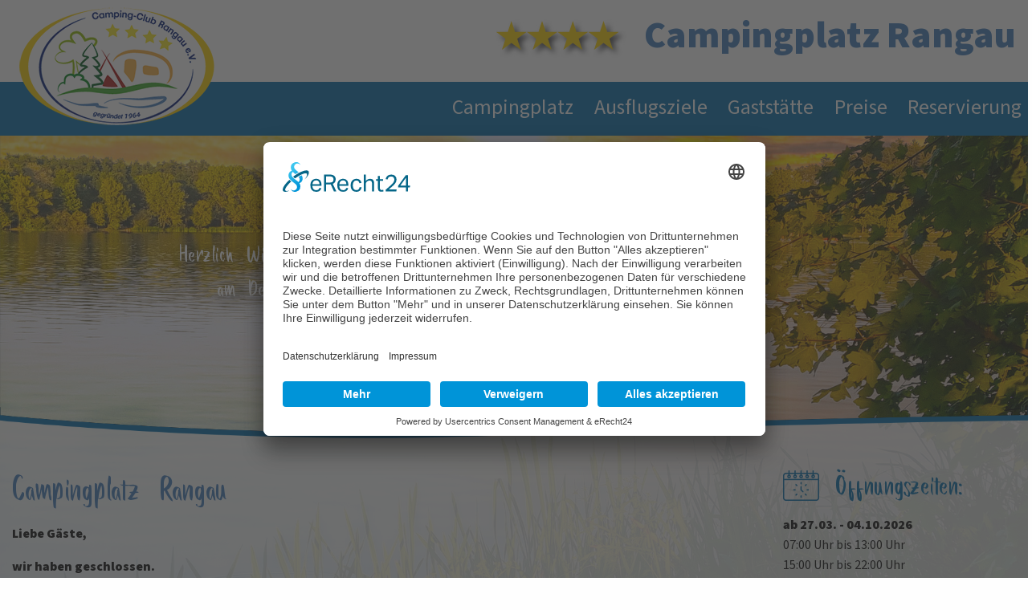

--- FILE ---
content_type: text/html; charset=UTF-8
request_url: https://camping-rangau.de/
body_size: 4583
content:
<!DOCTYPE html>
<html lang="de">
<head>
<title>Urlaub in Franken | camping-rangau.de</title>

<meta http-equiv="X-UA-Compatible" content="IE=edge" />
<meta http-equiv="Content-Type" content="text/html; charset=utf-8" />
   

<meta name="content-Language" content="de" />
<meta name="viewport" content="width=device-width, initial-scale=1.0" />

<!--Kein Telefonnummernerkennung <meta name="format-detection" content="telephone=no">-->

<meta property="og:site_name" content="Urlaub in Franken | camping-rangau.de" />

<meta name="description" content="Herzlich Willkommen auf unserem schönen Campingplatz in Dechsendorf bei Erlangen." />
<meta name="robots" content="index,follow" />
<link rel="canonical" href="https://camping-rangau.de/" /> 

<meta name="keywords" content="" />     

<!-- OG Metas -->    
<meta property="og:locale" content="de_DE" />    
<meta property="og:url" content="https://www.camping-rangau.de/" />    




<meta property="og:type" content="website" />
<!-- OG Metas - ENDE -->    
<!-- Twitter -->    
<link rel="twitter:site" href="https://camping-rangau.de/" />




<meta property="twitter:card" content="summary" />
<!-- Twitter - ENDE -->    

<!-- Favicon -->    
<link rel="apple-touch-icon" sizes="180x180" href="/assets/favicon/apple-touch-icon.png">
<link rel="icon" type="image/png" sizes="32x32" href="/assets/favicon/favicon-32x32.png">
<link rel="icon" type="image/png" sizes="16x16" href="/assets/favicon/favicon-16x16.png">
<link rel="manifest" href="/assets/favicon/site.webmanifest">
<link rel="mask-icon" href="/assets/favicon/safari-pinned-tab.svg" color="#006bab">
<link rel="shortcut icon" href="/assets/favicon/favicon.ico">
<meta name="msapplication-TileColor" content="#ffffff">
<meta name="msapplication-config" content="/assets/favicon/browserconfig.xml">
<meta name="theme-color" content="#ffffff">    
<!-- Favicon - ENDE -->        
    
<!-- Cookiebanner -->
<link rel="preconnect" href="//app.eu.usercentrics.eu">
<link rel="preconnect" href="//api.eu.usercentrics.eu">
<link rel="preconnect" href="//sdp.eu.usercentrics.eu">
<link rel="preload" href="//app.eu.usercentrics.eu/browser-ui/latest/loader.js" as="script">
<link rel="preload" href="//sdp.eu.usercentrics.eu/latest/uc-block.bundle.js" as="script">

<script id="usercentrics-cmp" async data-eu-mode="true" data-settings-id="gDTuxr4R" src="https://app.eu.usercentrics.eu/browser-ui/latest/loader.js"></script>

<script type="application/javascript" src="https://sdp.eu.usercentrics.eu/latest/uc-block.bundle.js"></script>
<!-- Cookiebanner - ENDE -->
    
<link rel="stylesheet" href="/assets/css/foundation.css">
<link rel="stylesheet" href="/assets/css/style.css?version=1699374349">
    
<!--<link rel="stylesheet" href="https://maxcdn.bootstrapcdn.com/font-awesome/4.4.0/css/font-awesome.min.css">-->
<link rel="stylesheet" href="/assets/fonts/fontawesome/all.css">

<!-- TV - Stylewerte -->    
<style>
    h1.maintitle, .heading{
        color: #407bbb  !important;
    }
</style>    
<!-- TV - Stylewerte - ENDE -->    
<base href="https://www.camping-rangau.de/" />
</head>
<body>
    
<!-- Slide in Navigation -->
    <div class="off-canvas-wrapper">
        <div class="off-canvas position-left is-closed" id="offCanvas" data-off-canvas>
            
            <div style="padding-top:  18px;">
                
                <img src="assets/img/layout/logo-camping-rangau.png">
            </div>
            
            <ul class="vertical menu" data-accordion-menu style="position: relative;">
  <li class="first active"><a href="/" >Startseite Campingplatz Rangau</a></li><li class="has-submenu"><a href="informationen.html" title="Test Login" >Campingplatz</a>
<ul class="menu vertical nested  class=""" data-submenu>
  <li><a href="campingplatz/">Campingplatz</a></li> 
  <li class="first"><a href="galerie.html" >Galerie</a></li><li><a href="anfahrt-zum-campingplatz.html" >Anfahrt</a></li><li><a href="ausstattung.html" >Ausstattung</a></li><li><a href="oeffnungszeiten.html" >Öffnungszeiten</a></li><li class="last"><a href="informationen.html" >Informationen</a></li>
</ul>
</li><li><a href="ausflugsziele.html" >Ausflugsziele</a></li><li><a href="gaststaette.html" >Gaststätte</a></li><li><a href="preise/" >Preise</a></li><li class="last"><a href="reservierung.html" >Reservierung</a></li>
</ul>


            <div  class="navigation-bottom">
                <p style="text-align: center; padding-top: 1rem;">
                    <hr>
                </p>        
                <p style="text-align: center; padding-top: 1rem;">
                Camping-Club Rangau e.V.<br>
                Campingstraße 44<br>
                91056 Erlangen
                </p>    
            </div>    
            <div  class="navigation-bottom">
                <p style="text-align: center; padding-top: 0.5rem;">
                    <ul class=""><li class="first"><a href="" >Startseite</a></li><li><a href="team-/-kontakt.html" >Team / Kontakt</a></li><li><a href="impressum.html" >Impressum</a></li><li><a href="datenschutzerklaerung.html" >Datenschutzerklärung</a></li><li><a href="/assets/pdf/Transitplatzplan.pdf" target="_blank">Platzplan</a></li><li class="last"><a href="mitglieder-information/" >Mitglieder-Information</a></li></ul>
                </p>
            </div>
        </div>
    </div>    
    
<!-- Slide in Navigation  ENDE -->
<div class="preheader-outer">
	<div class="grid-container preheader">
		<div class="grid-x">
			<div class="cell large-4 medium-6 small-12 logo">
				<a href="https://www.camping-rangau.de/"><img src="assets/img/layout/logo-camping-rangau.png" /></a>
			</div>
			<div class="cell large-8 medium-6 small-12 Welcome_outer">
                <div class="grid-x">
                    <div class="cell large-12 medium-12 small-12 hide-for-small-only">
				        <p class="Welcome"><img width="180" height="54" src="/assets/img/layout/vier-sterne.png" /><span class="show-for-medium-only"><br></span> Campingplatz Rangau</p>
                    </div>    
                    <div class="cell large-12 medium-12 small-12" id="navigation">    
                        <div class="main-nav show-for-large">
                                    <!-- bei SSL - für https bitte &scheme=`1` default ist -1 -->    
    								<ul ><li class="first level1"><a href="reservierung.html" >Reservierung</a></li><li class="level1"><a href="preise/" >Preise</a></li><li class="level1"><a href="gaststaette.html" >Gaststätte</a></li><li class="level1"><a href="ausflugsziele.html" >Ausflugsziele</a></li><li class="last level1 has-submenu"><a href="informationen.html" >Campingplatz</a><ul ><li class="first level2"><a href="informationen.html" >Informationen</a></li><li class="level2"><a href="oeffnungszeiten.html" >Öffnungszeiten</a></li><li class="level2"><a href="ausstattung.html" >Ausstattung</a></li><li class="level2"><a href="anfahrt-zum-campingplatz.html" >Anfahrt</a></li><li class="last level2"><a href="galerie.html" >Galerie</a></li></ul></li></ul>
						</div>
                        <!-- Mobilenav -->
                        <div class="mobil-nav hide-for-large">
							<div class="cell small-12 text-right">
								
								<span class="mobil-nav-button" data-toggle="offCanvas" data-hide-for="large">
                                    <button class="menu-icon dark" type="button" data-toggle></button>
                                </span>
								
							</div>
						</div>
                        <!-- Mobilenav Ende -->
                    </div>    
                </div>    
			</div>
		</div> 
	</div>
</div>        


<div class="banner">
    <style>
@media screen and (max-width: 39.9375em) { .banner{background-image: url(assets/bilder/titelbilder/header-small-verlauf.jpg);}}@media screen and (min-width: 40em) and ( max-width: 63.9375em) { .banner{background-image: url(assets/bilder/titelbilder/header-medium-verlauf.jpg);}}@media print, screen and (min-width: 64em) { .banner{background-image: url(assets/bilder/titelbilder/header-big-verlauf-neu.jpg);}} 
</style>
    
    <div class="grid-container grid-container-padded">
        <div class="grid-x">
          <div class="hide-for-small-only medium-1 large-2 cell"></div>  
          <div class="small-12 medium-10 large-7 cell">
                <h3 class="banner-caption">Herzlich Willkommen<br>&nbsp;&nbsp;&nbsp;am Dechsendorfer Weiher</h3>
          </div>      
          <div class="hide-for-small-only medium-1 large-3 cell"></div>                  
        </div>
    </div>    
    
    <img data-interchange="[/assets/img/layout/header-front-medium.png, small], [/assets/img/layout/header-front-medium.png, medium], [/assets/img/layout/header-front-large.png, large]" style="width: 100%;">
    <div class="content-bk">
        <div class="grid-container grid-container-padded startseite">
        <!-- CONTENT -->  
        <!-- 2 Zelle (7) -->
<div class="grid-x grid-margin-x cblock">
<div class="cell small-12  medium-8 large-9">
    <div><h1 class="heading">Campingplatz Rangau</h1>

<p style="text-align: left;"><strong>Liebe G&auml;ste,</strong></p>
<p style="text-align: left;"><strong>wir haben geschlossen.</strong></p>
<p style="text-align: left;"><strong>Ab 27.03.2026 haben wir wieder ge&ouml;ffnet.</strong></p>
<p style="text-align: left;"><strong>Wir w&uuml;nschen euch eine sch&ouml;ne Winterzeit und freuen uns schon sehr auf die Saison 2026.</strong></p>
<p>Wir freuen uns sehr, dass Sie den Weg zu uns gefunden haben und m&ouml;chten Sie herzlich in unserer idyllischen Camping-Oase willkommen hei&szlig;en. Unser Campingplatz liegt eingebettet in die malerische Natur Frankens und ist der perfekte Ort, um dem Alltag zu entfliehen und die Sch&ouml;nheit der Region zu erleben.</p>
<p>Ob Sie ein leidenschaftlicher Camper sind, die Natur lieben oder einfach nur eine erholsame Auszeit in einer freundlichen und einladenden Umgebung suchen, bei uns sind Sie genau richtig. Unser Ziel ist es, Ihnen ein unvergessliches Camping-Erlebnis zu bieten, das von herzlicher Gastfreundschaft und einer entspannten Atmosph&auml;re gepr&auml;gt ist.</p>
<p>Entdecken Sie auf unserer Website alle Informationen &uuml;ber unseren Campingplatz und die zahlreichen Freizeitm&ouml;glichkeiten in der Umgebung. Wir sind sicher, dass Sie bei uns alles finden, was Sie f&uuml;r einen perfekten Campingurlaub ben&ouml;tigen.</p>
<p>Unser Platz liegt inmitten eines idyllischen Naherholungsgebietes und bietet, bereits seit 1964, f&uuml;r Urlauber, Durchgangsg&auml;ste und Dauercamper komfortable &Uuml;bernachtungspl&auml;tze in unterschiedlichen Gr&ouml;&szlig;en an.</p>
<p>Ob mit Wohnwagen, Wohnmobil oder Zelt &ndash; f&uuml;r jeden ist ein geeigneter Stellplatz verf&uuml;gbar. Bei Fragen stehen wir Ihnen jederzeit gerne zur Verf&uuml;gung.</p></div>
</div>
<div class="cell small-12  medium-4 large-3">
    <div><h2 class="quicken"><img src="assets/img/layout/icons-open.png" alt="" width="45" height="45" /> &Ouml;ffnungszeiten:</h2>
<p><strong>ab 27.03. - 04.10.2026</strong><br />07:00 Uhr bis 13:00 Uhr <br />15:00 Uhr bis 22:00 Uhr <br /><br /><strong>Mittagsruhe:</strong> <br />13:00 Uhr bis 15:00 Uhr <br /><strong>Nachtruhe:</strong> <br />22:00 Uhr bis 07:00 Uhr</p></div>
</div>
</div>
<!-- 2 Zelle - ENDE (7) -->

<!-- definierbarer Abstand (12) -->
<div class="grid-x grid-margin-x cblock">
    <div class="cell large-12 medium-12 small-12" style="height: 3rem;">

    </div>
</div>
<!-- definierbarer Abstand - ENDE (12) -->

<!-- 4 Zelle (10) -->
<div class="grid-x grid-margin-x cblock">
    <div class="cell small-12  medium-6 large-3">
        <div><a href="ausstattung.html" title="Ausstattung">
<h2 class="quicken" style="text-align: center;">Ausstattung</h2>
<div class="kreisitem">
<div class="kreis" style="height:241px; width:241px;">
<img src="assets/bilder/startseite/ausstattung.jpg" width="241" height="241" alt="Ausstattung">
</div>
</div>
</a></div>
    </div>
    <div class="cell small-12  medium-6 large-3">
        <div><a href="preise/" title="Preise">
<h2 class="quicken" style="text-align: center;">Preise</h2>
<div class="kreisitem">
<div class="kreis" style="height:241px; width:241px;">
<img src="assets/bilder/startseite/preise.jpg" width="241" height="241" alt="Preise">
</div>
</div>
</a></div>
    </div>
    <div class="cell small-12  medium-6 large-3">
        <div><a href="ausflugsziele.html" title="Ausflugsziele">
<h2 class="quicken" style="text-align: center;">Ausflugsziele</h2>
<div class="kreisitem">
<div class="kreis" style="height:241px; width:241px;">
<img src="assets/bilder/startseite/ausflugsziele.jpg" width="241" height="241" alt="Ausflugsziele">
</div>
</div>
</a></div>
    </div>
    <div class="cell small-12  medium-6 large-3">
        <div><a href="gaststaette.html" title="Gastst&auml;tte">
<h2 class="quicken" style="text-align: center;">Gaststätte</h2>
<div class="kreisitem">
<div class="kreis" style="height:241px; width:241px;">
<img src="assets/bilder/startseite/gaststätte.jpg" width="241" height="241" alt="Gastst&auml;tte">
</div>
</div>
</a></div>
    </div>
</div>
<!-- 4 Zelle - ENDE (10) -->

<!-- definierbarer Abstand (12) -->
<div class="grid-x grid-margin-x cblock">
    <div class="cell large-12 medium-12 small-12" style="height: 5rem;">

    </div>
</div>
<!-- definierbarer Abstand - ENDE (12) -->

<!-- 1 Zelle (8) -->
<div class="grid-x grid-margin-x cblock">
    <div class="cell small-12  medium-12  large-12 ">
        <div><p style="text-align: center;"><a class="button buchung" title="Buchungsanfrage" href="reservierung.html">Buchungsanfrage</a></p></div>
    </div>
</div>
<!-- 1 Zelle - ENDE (8) -->

<!-- definierbarer Abstand (12) -->
<div class="grid-x grid-margin-x cblock">
    <div class="cell large-12 medium-12 small-12" style="height: 5rem;">

    </div>
</div>
<!-- definierbarer Abstand - ENDE (12) -->
        <!-- CONTENT - ENDE -->  
        </div>  
    </div>	
</div>  	

<div class="footer-spacer">
</div>    
<div class="footer">
    <img class="footer-top" data-interchange="[/assets/img/layout/top-footer-small.png, small], [/assets/img/layout/top-footer-med.png, medium], [/assets/img/layout/top-footer.png, large]">
<div class="grid-container grid-container-padded">
  <div class="grid-x grid-margin-x grid-margin-y">
    <div class="cell small-12 medium-4 shrink">
    	Camping-Club Rangau e.V.<br>
        Campingstraße 44<br>
        91056 Erlangen
    </div>
    <div class="cell small-12 medium-4 shrink">
         <a href="tel:+4991358866"><i class="fa fa-phone"></i> 0 91 35 / 88 66</a><br />
        &#9993; <b>Campingplatz:</b> <br><a href="mailto:reception@camping-rangau.de">reception@camping-rangau.de</a><br /><br />
		    &#9993; <b>Verein:</b> <br><a href="mailto:infos@camping-rangau.de">infos@camping-rangau.de</a>
    </div>
    <div class="cell small-12 medium-4 shrink">
    	<ul class=""><li class="first"><a href="" >Startseite</a></li><li><a href="team-/-kontakt.html" >Team / Kontakt</a></li><li><a href="impressum.html" >Impressum</a></li><li><a href="datenschutzerklaerung.html" >Datenschutzerklärung</a></li><li><a href="/assets/pdf/Transitplatzplan.pdf" target="_blank">Platzplan</a></li><li class="last"><a href="mitglieder-information/" >Mitglieder-Information</a></li></ul>
    </div>
    <div class="cell small-12 medium-12 shrink">
        <a href="https://www.camping-club.de/" target="_blank"> <img src="/assets/img/layout/dcc.png" title="DCC" alt="DCC" /> </a>
        <a href="https://www.adac.de/" target="_blank"> <img src="/assets/img/layout/adac.png" title="ADAC" alt="ADAC" /> </a>
        <a href="https://webshop.acsi.eu/" target="_blank"> <img src="/assets/img/layout/acsi.png" title="ACSI" alt="ACSI" /> </a>
    </div>
    <div class="cell small-12 medium-12 shrink">
        <div class="footer-spacer">
        </div>    
    </div>    
  </div>
</div>
</div>


<!-- Back to top -->
	<a href="#0" class="cd-top">Top</a>
<!-- Back to top - ENDE -->

<script src="/assets/js/vendor/jquery.js"></script>
<script src="/assets/js/vendor/foundation.js"></script>
<script src="/assets/js/vendor/what-input.js"></script>
<script src="/assets/js/app.js"></script>
<script src="/assets/js/backtotop.js"></script>
<link rel="stylesheet" type="text/css" href="/assets/css/fresco/fresco.css"/>
<script type="text/javascript" src="/assets/js/fresco/fresco.js"></script>

<script>
    $( document ).ready(function() {
        var cookieYum = getCookie('yumpu');
        //console.log( cookieYum );
        if (cookieYum == 'true') {
            kb_source_2_target();
        }
    });
    
	function kb_source_2_target() {
		$.get('/assets/iframe/iframe.html', function(data) {
			$('#target').html(data);
            setCookie('yumpu','true', 1);
		})
	}
    function setCookie(name, value, days) {
      var expires = "";
      if (days) {
        var date = new Date();
        date.setTime(date.getTime() + (days * 24 * 60 * 60 * 1000));
        expires = "; expires=" + date.toUTCString();
      }
      document.cookie = name + "=" + (value || "") + expires + "; path=/";
    }

    function getCookie(name) {
      var nameEQ = name + "=";
      var ca = document.cookie.split(';');
      for (var i = 0; i < ca.length; i++) {
        var c = ca[i];
        while (c.charAt(0) == ' ') c = c.substring(1, c.length);
        if (c.indexOf(nameEQ) == 0) return c.substring(nameEQ.length, c.length);
      }
      return null;
    }
</script>

<!-- Matomo -->
<script>
  var _paq = window._paq = window._paq || [];
  /* tracker methods like "setCustomDimension" should be called before "trackPageView" */
  _paq.push(['trackPageView']);
  _paq.push(['enableLinkTracking']);
  (function() {
    var u="//camping-rangau.de/webanalytics/";
    _paq.push(['setTrackerUrl', u+'matomo.php']);
    _paq.push(['setSiteId', '1']);
    var d=document, g=d.createElement('script'), s=d.getElementsByTagName('script')[0];
    g.async=true; g.src=u+'matomo.js'; s.parentNode.insertBefore(g,s);
  })();
</script>
<!-- End Matomo Code -->


</body>
</html>

 

--- FILE ---
content_type: text/css
request_url: https://camping-rangau.de/assets/css/style.css?version=1699374349
body_size: 3294
content:
/* source-sans-3-regular - latin */
@font-face {
  font-display: swap; /* Check https://developer.mozilla.org/en-US/docs/Web/CSS/@font-face/font-display for other options. */
  font-family: 'Source Sans 3';
  font-style: normal;
  font-weight: 400;
  src: url('/assets/fonts/source-sans/source-sans-3-v10-latin-regular.woff2') format('woff2'); /* Chrome 36+, Opera 23+, Firefox 39+, Safari 12+, iOS 10+ */
}
/* source-sans-3-500 - latin */
@font-face {
  font-display: swap; /* Check https://developer.mozilla.org/en-US/docs/Web/CSS/@font-face/font-display for other options. */
  font-family: 'Source Sans 3';
  font-style: normal;
  font-weight: 500;
  src: url('/assets/fonts/source-sans/source-sans-3-v10-latin-500.woff2') format('woff2'); /* Chrome 36+, Opera 23+, Firefox 39+, Safari 12+, iOS 10+ */
}
/* source-sans-3-600 - latin */
@font-face {
  font-display: swap; /* Check https://developer.mozilla.org/en-US/docs/Web/CSS/@font-face/font-display for other options. */
  font-family: 'Source Sans 3';
  font-style: normal;
  font-weight: 600;
  src: url('/assets/fonts/source-sans/source-sans-3-v10-latin-600.woff2') format('woff2'); /* Chrome 36+, Opera 23+, Firefox 39+, Safari 12+, iOS 10+ */
}
/* source-sans-3-900 - latin */
@font-face {
  font-display: swap; /* Check https://developer.mozilla.org/en-US/docs/Web/CSS/@font-face/font-display for other options. */
  font-family: 'Source Sans 3';
  font-style: normal;
  font-weight: 900;
  src: url('/assets/fonts/source-sans/source-sans-3-v10-latin-900.woff2') format('woff2'); /* Chrome 36+, Opera 23+, Firefox 39+, Safari 12+, iOS 10+ */
}
/* Quicken */
@font-face {
  font-display: swap;
  font-family: 'Quicken';
  font-style: normal;
  font-weight: 400;
  src: url('/assets/fonts/quicken/Quicken.woff2') format('woff2');
}
@media screen and (max-width: 39.9375em) {
    h1{
        font-size: 3.5rem;
    }
    h2{
        font-size: 2.5rem;
    }
    h3{
        font-size: 2.25rem;
    }
    h4{
        font-size: 2.0rem;
    }
}
/* Fonts - ENDE */
body{
    font-family: 'Source Sans 3';
}
.quicken{
    font-family: 'Quicken';
    color: #006bab;
}
.Welcome{
    font-weight: 900;
    font-size: 2.9rem;
    color: #407bbb;
    text-align: right;
    margin-top: 0.5rem;
}
.logo img{
    position: relative;
    z-index: 1;
}
/* Grid */
.grid-container{
    max-width: 87.5rem;
}
.preheader-outer{
    background-image: url('/assets/img/layout/bk-header.png');
}
/* Tabs */
.tabs-content {
    border: 0px solid #e6e6e6 !important;
}
/* Startseite */
.kreisitem{
    text-align: center;
}
.kreisitem .kreis{
    overflow: hidden;
    border: solid 5px #89b600;
    border-radius: 8rem;
    margin-left: auto;
    margin-right: auto; 
}
a:hover .kreisitem .kreis, a:focus .kreisitem .kreis{
    border: solid 5px #006bab;
}
a:hover h2, a:focus h2{
    color: #89b600;
}
/* footer */
.footer{
    background: #006bab;
    color: #fff;
    margin-top: 2rem;
}
.footer-top{
    margin-top: -3rem;
    width: 100%;
}
.footer-spacer{
    height: 2rem;
}
.footer a{
    color: #fff;
}
.footer a:hover, .footer a:focus{
    color: #fed200;
    text-decoration: underline;
}
.footer ul{
    list-style: none;
}
.footer li::before {
    font-size: 1rem;
    content: "\f192";
    margin-right:5px;
    color: #fff;
    font-family: 'Font Awesome 5 Free';
    font-weight: 100;
}
/* header */
.content-bk{
    background: rgb(255 255 255 / 85%);
}
.bannerContent img{
    width: 100%;
    
}
.bannerContent{
    margin-bottom: 1.5rem;
    border-bottom: 5px #006bab solid;
}
.banner{
    background-repeat: no-repeat;
    background-size: 100%;
}
h3.banner-caption{
    position: absolute;
    margin-top: 10vw;
    font-family: 'Quicken';
    color: #fff;
    font-size: 4.5cqw;
    text-shadow: 5px 5px 20px #000;
}
/*** css ***/
/* Helper */
img.green{
    border: solid 8px #89b600;
}
img.orange{
    border: solid 8px #f7af41;
}
img.blue{
    border: solid 8px #006bab;
}
img.shadow_blue {
    box-shadow: #006bab 15px 15px;
}
img.shadow_green {
    box-shadow: #89b600 15px 15px;
}
img.shadow_orange {
    box-shadow: #f7af41 15px 15px;
}

.cblock a.extlink:after
{
    font-family: "Font Awesome 5 Free";
    content: "\f35d";
    padding-left:7px;
    font-size: 1em;
    font-weight: 600;
}
.cblock a.no-extlink:after{
    content: "" !important;
}
.content h1, .cblock h1, .content h2, .cblock h2, .content h3, .cblock h3, .content h4, .cblock h4{
    font-family: 'Quicken';
}
.buchung{
    border: solid 5px #89b600;
    font-size: 2rem;
    border-radius: 5rem 2.5rem;
    padding: 1.5rem 3.5rem;
    background: rgb(0,107,171);
    background: linear-gradient(0deg, rgba(0,107,171,1) 0%, rgba(59,164,227,1) 100%);
}
.buchung:hover,.buchung:focus{
    border: solid 5px #006bab;
    background: rgb(0,107,171);
    background: linear-gradient(0deg, rgba(59,164,227,1) 0%, rgba(0,107,171,1) 100%);
}
/* PDF Link */
.cblock a.pdflink:before {
    font-family: "Font Awesome 5 Free";
    font-weight: 600;
    content: "\f1c1";
    padding-right: 0.5rem;
}
/* Navigation */
.main-nav ul {
    width: 100%;
}
.main-nav > ul > li {
	float: right;
	list-style: none;
	margin-right: 0.5vw;
    margin-left: 0.5vw;
    padding-right: 0.5vw;
    padding-left: 0.5vw;
}
.main-nav li a{
	font-size: 1.5vw;
	color: #ffffff;
}
.main-nav a:hover,.main-nav a:focus{
	color: #ffffff;
}
.main-nav>ul>li{
    position: relative;
}
.main-nav>ul>li>ul{
    display: none !important;
    position: absolute;
    background: #006bab;
    list-style: none;
    left: 0;
    margin-left: 0;
    padding: 0.8rem;
    border-top: 2px solid #fff;
}
.main-nav>ul>li:hover, .main-nav>ul>li:focus{
    border-bottom: 2px solid #fed200;
}
.main-nav>ul>li:hover>ul, .main-nav>ul>li:focus>ul{
    display: block !important;
}
.main-nav>ul>li>ul>li{
    color: #fff;
    text-align: left;
    background: #006bab;
}
.main-nav>ul>li.level1.active>a{
    color: #fed200 !important;
}
.main-nav>ul>li>ul>li.level2.is-active a{
    color: #fed200;
} 
.main-nav>ul>li>ul>li>a{
    font-size: 1.25rem;
}
@media screen and (min-width: 1023px) and (max-width: 1111px) {
    .main-nav li a{
	   font-size: 1.4rem;
    }
    .main-nav>ul>li>ul>li>a {
        font-size: 1rem;
    }
}
@media screen and (min-width: 1112px) and (max-width: 1211px) {
    .main-nav li a{
	   font-size: 1.5rem;
    }
}
@media screen and (min-width: 1212px) and (max-width: 1311px) {
    .main-nav li a{
	   font-size: 1.6rem;
    }
}
@media screen and (min-width: 1312px){
    .main-nav li a{
	   font-size: 1.7rem;
    }
    .main-nav > ul > li {
        margin-right: 0.5rem;
        margin-left: 0.5rem;
        padding-right: 0.5rem;
        padding-left: 0.5rem;
    }
}
/* Mobilnav */
.mobil-nav{
    width: 100%;
}
.off-canvas {
    background: #fff;
}
.mobil-nav .top-bar-menu{
    color: #FFFFFF;
}
.mobil-nav .menu-icon.dark::after{
    background: #FFFFFF;
    box-shadow: 0 7px 0 #FFFFFF, 0 14px 0 #FFFFFF;
}
.mobil-nav a{
    color: #ffffff;
}
.mobil-nav li:hover a{
    font-weight: bold;
}
.mobil-nav li li a, .mobil-nav li:hover li a{
    font-weight: normal;
}
.mobil-nav li li:hover a{
    font-weight: bold;
}
.mobil-nav .menu .active > a{
    background: none;
    text-decoration: underline;
}
/* Sidenavigation */
.sidenav ul{
    list-style: none;
}

.sidenav .level1{
    font-size: 1.6rem;
    padding-left: 30px;
}
.sidenav .level2 {
    font-size: 1.3rem;
}
.sidenav .level1::before {
    position: absolute;
    content: url(/assets/img/layout/navicons_level1.png);
    margin-left: -30px;
}
.sidenav .level2::before {
    padding-right: 10px;
    content: url(/assets/img/layout/navicons_level2.png);
}
.sidenav li.active .level2 {
    display: block;
}
/* Termine */
.terminlist{
    padding-bottom: 25px;
}
.day, .month, .year{
	text-align: center;
	color: #ffffff;
	margin-bottom: -5px;
	background: #0f5075;
}
.day{
	font-size: 2rem;
	font-weight: bold;
	position: relative;
}
.day::after{
	display: block;
    border: inset 6px;
    content: '';
    border-left-style: solid;
    border-color: transparent transparent transparent #efeac7;
    position: absolute;
    top: 50%;
    margin-top: -6px;
}
.month, .year{
	font-size: 1.2rem;
}
/** Timeline v2 **/

.timelines h2 {
	text-align: center;
	color: #fff;
	font-weight: 600;
	margin-bottom: 40px;
	font-size: 32px;
}
.d-flex-2 {
	display: flex;
	align-items: center;
}
.timeline-area {
	padding: 80px 0;
}
.all-timelines {
	position: relative;
}
.timelines h2 {
	text-align: center;
	color: #0a0a0a;
	font-weight: 600;
	margin-bottom: 40px;
}
.all-timelines::before {
	content: "";
	position: absolute;
	left: 0;
	right: 0;
	margin: auto;
	height: 100%;
	width: 2px;
	background: #006e9d;
	top: 20px;
}
.single-timeline {
	margin-bottom: 22px;
}
.timeline-blank {
	width: 50%;
}
.timeline-text {
	width: 50%;
	padding-left: 30px;
	-webkit-box-sizing: border-box;
	box-sizing: border-box;
	position: relative;
}
.timeline-text h6 {
	color: #006e9d;
	font-weight: 900;
	display: inline-block;
	font-size: 1rem;
}
.timeline-text span {
	color: #0a0a0a;
	display: block;
	width: 100%;
}
.single-timeline:nth-child(even) .timeline-text span {
	text-align: right;
}
.t-square {
	content: "";
	position: absolute;
	width: 12px;
	height: 12px;
	left: -6px;
	background: #006e9d;
}
.single-timeline:nth-child(even) {
	-webkit-box-orient: horizontal;
	-webkit-box-direction: reverse;
	-ms-flex-direction: row-reverse;
	flex-direction: row-reverse;
}
.single-timeline:nth-child(even) .t-square {
	right: -6px;
	left: unset;
}
.single-timeline:nth-child(even) .timeline-text {
	padding-left: 0;
	padding-right: 30px;
	text-align: right;
}

@media all and (max-width: 991px) {
}
@media all and (max-width: 768px) {
	.all-timelines::before {
		right: unset;
		top: 0;
	}
	.single-timeline:nth-child(2n) .timeline-text {
		padding-left: 30px;
		padding-right: 0;
		text-align: left;
	}
	.single-timeline:nth-child(2n) .t-square {
		left: -6px;
		right: unset;
	}
	.timeline-blank {
		display: none;
	}
	.timeline-text {
		width: 100%; 
	}
	.single-timeline:nth-child(even) .timeline-text span {
		text-align: left !important;
	}
}
@media all and (max-width: 575px) {
}
@media all and (max-width: 360px) {
	.all-timelines::before {
		top: 32px;
	}
}

/** Timeline V2 - ENDE **/
/* Blog */
.posts{
    padding-top: 25px;
}
.post_date{
    padding-right: 5px;
}
.post_text{
    padding-left: 15px;
}
.post{
	padding-bottom: 25px;
}
.post h2{
		font-size: 1.5rem;
		line-height: 1.1;
}
.post h2 a{
	color: #e30613;
	font-size: 1.5rem;
}
.vorschau{
	border: solid 5px #5a5a5a;
}
.day{
	font-size: 2rem;
	font-weight: bold;
	background: #e30613;
}
.month, .year{
	font-size: 1.2rem;
	background: #9d9c98;
}
.readmore{
	background-color: transparent;
	border: 1px solid #5a5a5a;
    border-radius: 5px;
    color: #5a5a5a;
    padding-left: 35px;
    padding-right: 35px;
    float: right;
}
.readmore:hover, .readmore:focus {
    background-color: #ebebeb;
    color: #5a5a5a;
}
.aktuelles a.readmore{
    position: absolute;
    bottom: 0;
}
.paging{
	padding-bottom: 25px;
}
.paging li:before{
	content: none !important;
}
.paging li{
	float:left;
	list-style: none;
	padding-right: 15px;
}
.blogTags h3, .blogArchiv h3{
    color: #0f5075;
    font-size: 1.5rem;
}
.blogTags a, .blogArchiv a{
	color: #5a5a5a;
}
.blogTags ul, .blogArchiv ul{
    list-style: none;
}
/* Login */
.loginForm{
    width: 25%;
    margin-left: auto;
    margin-right: auto;
}
/* Kontakt */
.faerstaeggt {
    display: none;
}
.content input.error, .content textarea.error, .content div.error {
    border-color: #ff0000;
}
.content div.error, .error{
    border: dotted 1px #ff0000;
}
.alert .alert-error{
    color: #ff0000;
}
.kontaktForm tbody tr:nth-child(even), .kontaktForm tr{
    background: none;
}
.kontaktForm tbody{
    border: none;
}
/* CookieMeldung  */
.cookiePopUp{
    background: #fff;
    position: sticky;
    bottom: 0;
    width: 100%;
}
.uc-btn-footer-container{
    text-align: center;
}
#uc-banner-modal{
    display: none !important;
}
#usercentrics-button #uc-banner-modal .uc-banner-content{
    background-color: #fff !important;
}
#usercentrics-button #uc-banner-modal .uc-optin-description{
    color: #000 !important;
}
#uc-btn-deny-banner, #uc-btn-more-info-banner{
    color: #ffffff !important;
    background-color: #dadada !important;
}
#uc-btn-accept-banner{
    color: #0b1932 !important;
    background-color: #fedc33 !important;   
}
/* Back to Top */
	.cd-top {
		z-index:500;
		display: inline-block;
	  	height: 40px;
	  	width: 40px;
	  	position: fixed;
	  	bottom: 53px;
	  	right: 10px;
	  	box-shadow: 0 0 10px rgba(0, 0, 0, 0.05);
	  /* image replacement properties */
	  	overflow: hidden;
	  	text-indent: 100%;
	  	white-space: nowrap;
	  	background: rgba(120, 138, 146, 0.8) url(/assets/img/layout/cd-top-arrow.svg) no-repeat center 50%;
	  	/*visibility: hidden;*/
	  	opacity: 0;
	  	-webkit-transition: opacity .3s 0s, visibility 0s .3s;
	  	-moz-transition: opacity .3s 0s, visibility 0s .3s;
	  	transition: opacity .3s 0s, visibility 0s .3s;
	}
	.cd-top.cd-is-visible, .cd-top.cd-fade-out, .no-touch .cd-top:hover {
	  	-webkit-transition: opacity .3s 0s, visibility 0s 0s;
	  	-moz-transition: opacity .3s 0s, visibility 0s 0s;
	  	transition: opacity .3s 0s, visibility 0s 0s;
	}
	.cd-top.cd-is-visible {
	  /* the button becomes visible */
	  visibility: visible;
	  opacity: 1;
	}
	.cd-top.cd-fade-out {
	  /* if the user keeps scrolling down, the button is out of focus and becomes less visible */
	  	opacity: .5;
	}
	.no-touch .cd-top:hover {
	  	background-color: #788a92;
	  	opacity: 1;
	}
/* Medium */
@media screen and (min-width: 40em) and (max-width: 63.9375em) {
    .Welcome{
        font-size: 2rem;
        margin-top: 0rem;
    }
    h3.banner-caption{
        margin-top: 20vw;
        font-size: 6cqw;
    }
}
/* Anpassung */
@media screen and (min-width: 40em) and (max-width: 680px) {
    .Welcome{
        font-size: 1.75rem;
    }
}
/* Small */
@media screen and (max-width: 39.9375em) {
    .mobil-nav{
        width: 100%;
        background: #006bab;
        margin-top: -3rem;
        z-index: 0;
        position: relative;
    }
    .buchung{
        font-size: 1.75rem;   
    }
    .loginForm{
        width: 50%;
    }
    h3.banner-caption{
        margin-top: 10vw;
        font-size: 8cqw;
        margin-left: 2rem;
    }
}
/* 4K-Anpassungen  */
@media screen and (min-width: 1980px){
    h3.banner-caption{
        font-size: 5rem;    
    }
}

--- FILE ---
content_type: application/javascript
request_url: https://www.camping-rangau.de/assets/js/app.js
body_size: -7
content:
$(document).foundation();

//$('#mobilnav').foundation('down', '.active');
$(document).ready(function () {
 $('.active').addClass('is-active');
 $('.active').children('ul').css("display", "block");
});